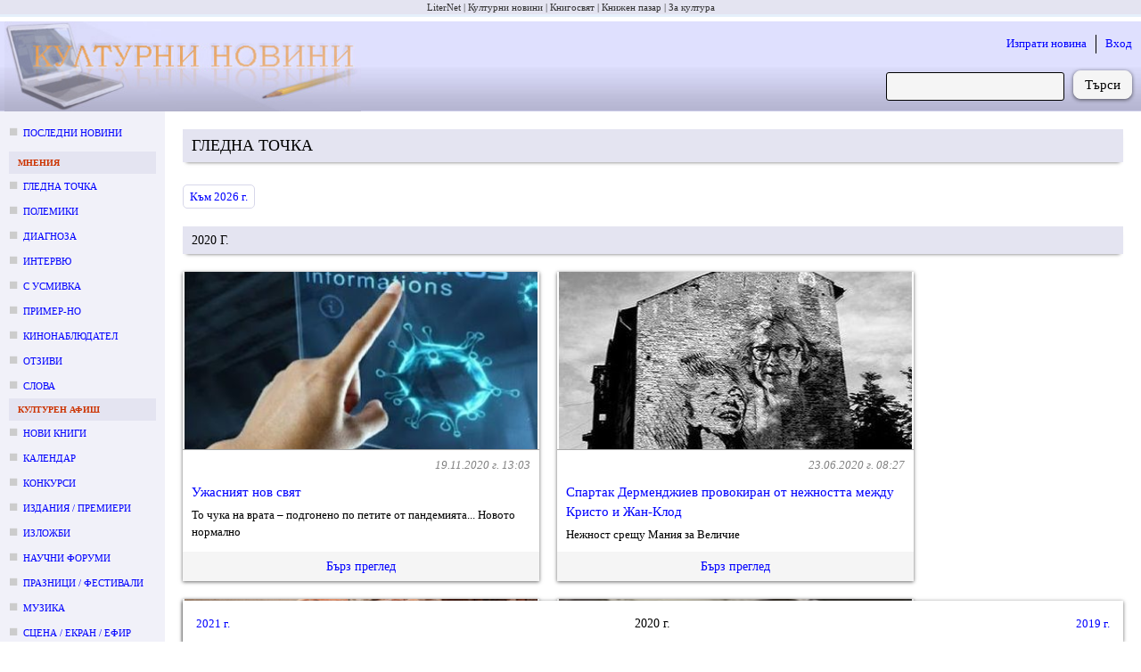

--- FILE ---
content_type: text/html; charset=utf-8
request_url: https://kulturni-novini.info/sections/23/news/list/2020
body_size: 7392
content:
<!DOCTYPE html>
<html lang="bg">
  <head>
    <meta charset="utf-8">
    <meta content="IE=edge" http-equiv="X-UA-Compatible">
    <meta content="width=device-width, initial-scale=1" name="viewport">
    <meta content="Културни новини от България: анонси за предстоящи събития, репортажи и становища върху културния живот." name="description">
    <meta content="новини, конкурс, конкурси, изложба, изложби, награди, концерти, фестивали, култура" name="keywords">
    <meta content="LiterNet ООД" name="author">
    <meta name="csrf-token" content="fwYFBxtUKkBcDCIrJnRvYhpWMToyJGI31icur2K12UpAp2B7RoWuTMRP">
    <title data-suffix=" · Новини за култура">
      Гледна точка - 2020 г.
     · Новини за култура</title>
    <link phx-track-static rel="stylesheet" href="/assets/css/app-adbf95954e4c2fc053abcf7ee3987380.css?vsn=d">
    <script phx-track-static defer type="text/javascript" src="/assets/js/app-5fd9dfa1b2e46b296e441a8fe39fdb17.js?vsn=d"></script>
    <link phx-track-static rel="shortcut icon" type="image/x-icon" href="/images/favicon-e59e9b87fb8a2a802b48e4b80a602780.ico?vsn=d">


  </head>
  <body>
    <div id="phx-GI0PiQFTxMGJ4e9i" data-phx-main data-phx-session="SFMyNTY.[base64].Fud59L5YOcC5qvwmAVy_VPBbJr0uJdbkXy7TmE8rK4I" data-phx-static="SFMyNTY.g2gDaAJhBnQAAAADdwJpZG0AAAAUcGh4LUdJMFBpUUZUeE1HSjRlOWl3BWZsYXNodAAAAAB3CmFzc2lnbl9uZXdqbgYAqhfS5ZsBYgABUYA.YNfB8JOJcvFQUk6P0WAVr9MbZksonWzkYQ-Trk-CSxQ" class="grow flex flex-col items-stretch justify-stretch"><div class="guest_webpage-gw" id="js_webpage">
  <ol class="gw__media_group-_mg">

    <li class="mg__item">

        <a href="https://liternet.bg" title="Списание - Издателство" target="_blank">LiterNet</a>

    </li>

    <li class="mg__item">

        Културни новини

    </li>

    <li class="mg__item">

        <a href="https://knigosviat.net" title="Книжарница" target="_blank">Книгосвят</a>

    </li>

    <li class="mg__item">

        <a href="https://knizhen-pazar.net" title="Книжарница за стари книги" target="_blank">Книжен пазар</a>

    </li>

    <li class="mg__item">

        <a href="https://zakultura.info" title="Каталог за култура" target="_blank">За култура</a>

    </li>

</ol>
  <header class="gw__header-h">
    <div class="h__logo">
      <a href="/" data-phx-link="redirect" data-phx-link-state="push" title="Актуални културни новини от България">
        <img src="/images/cultural_news-074880fab4ac4c8f2764d9335d4205fc.jpg?vsn=d" width="400" height="100" alt="Актуални културни новини от България">
      </a>
    </div>

    <div class="h__next_to_logo" id="js_next_to_logo">
      <ul>
        <li>
          <a href="/session/new" data-phx-link="redirect" data-phx-link-state="push">
            Изпрати новина
          </a>
        </li>
        <li>
          <a href="/session/new" data-phx-link="redirect" data-phx-link-state="push">
            Вход
          </a>
        </li>
      </ul>
      <form action="/news/search" method="get" class="form-f flex_right">
  
  
  
        
        <input type="search" name="q" required class="f__input f__input--search">
        <div class="f__buttons_wrapper f__buttons_wrapper--search">
          <button type="submit" class="f__button f__button--search">
            Търси
          </button>
        </div>
      
</form>
    </div>
  </header>
  <div class="gw__content_columns">
    <div class="gw__main_and_left">
      <aside class="gw__side_column-sc sc--left js_night_text js_night_border" id="js_menu">
        <section class="section-s">
  <ol>
    <li class="s__item s__item--news_section margin_bottom_10">
      <a href="/" data-phx-link="redirect" data-phx-link-state="push">
        Последни новини
      </a>
    </li>

      <li>
        <div class="s__title js_night_text js_night_border">
          Мнения
        </div>
        <ol>

            <li class="s__item s__item--news_section">
              <a href="/sections/23/news/list/2026" data-phx-link="redirect" data-phx-link-state="push">Гледна точка</a>
            </li>

            <li class="s__item s__item--news_section">
              <a href="/sections/74/news/list/2026" data-phx-link="redirect" data-phx-link-state="push">Полемики</a>
            </li>

            <li class="s__item s__item--news_section">
              <a href="/sections/32/news/list/2026" data-phx-link="redirect" data-phx-link-state="push">Диагноза</a>
            </li>

            <li class="s__item s__item--news_section">
              <a href="/sections/34/news/list/2026" data-phx-link="redirect" data-phx-link-state="push">Интервю</a>
            </li>

            <li class="s__item s__item--news_section">
              <a href="/sections/79/news/list/2026" data-phx-link="redirect" data-phx-link-state="push">С усмивка</a>
            </li>

            <li class="s__item s__item--news_section">
              <a href="/sections/35/news/list/2026" data-phx-link="redirect" data-phx-link-state="push">Пример-но</a>
            </li>

            <li class="s__item s__item--news_section">
              <a href="/sections/80/news/list/2026" data-phx-link="redirect" data-phx-link-state="push">Кинонаблюдател</a>
            </li>

            <li class="s__item s__item--news_section">
              <a href="/sections/64/news/list/2026" data-phx-link="redirect" data-phx-link-state="push">Отзиви</a>
            </li>

            <li class="s__item s__item--news_section">
              <a href="/sections/75/news/list/2026" data-phx-link="redirect" data-phx-link-state="push">Слова</a>
            </li>

        </ol>
      </li>

      <li>
        <div class="s__title js_night_text js_night_border">
          Културен афиш
        </div>
        <ol>

            <li class="s__item s__item--news_section">
              <a href="/sections/83/news/list/2026" data-phx-link="redirect" data-phx-link-state="push">Нови книги</a>
            </li>

            <li class="s__item s__item--news_section">
              <a href="/sections/12/news/list/January.2026" data-phx-link="redirect" data-phx-link-state="push">Календар</a>
            </li>

            <li class="s__item s__item--news_section">
              <a href="/sections/7/news/list/January.2026" data-phx-link="redirect" data-phx-link-state="push">Конкурси</a>
            </li>

            <li class="s__item s__item--news_section">
              <a href="/sections/4/news/list/January.2026" data-phx-link="redirect" data-phx-link-state="push">Издания / премиери</a>
            </li>

            <li class="s__item s__item--news_section">
              <a href="/sections/2/news/list/January.2026" data-phx-link="redirect" data-phx-link-state="push">Изложби</a>
            </li>

            <li class="s__item s__item--news_section">
              <a href="/sections/5/news/list/January.2026" data-phx-link="redirect" data-phx-link-state="push">Научни форуми</a>
            </li>

            <li class="s__item s__item--news_section">
              <a href="/sections/11/news/list/January.2026" data-phx-link="redirect" data-phx-link-state="push">Празници / фестивали</a>
            </li>

            <li class="s__item s__item--news_section">
              <a href="/sections/15/news/list/January.2026" data-phx-link="redirect" data-phx-link-state="push">Музика</a>
            </li>

            <li class="s__item s__item--news_section">
              <a href="/sections/3/news/list/January.2026" data-phx-link="redirect" data-phx-link-state="push">Сцена / екран / ефир</a>
            </li>

            <li class="s__item s__item--news_section">
              <a href="/sections/9/news/list/2026" data-phx-link="redirect" data-phx-link-state="push">Лаборатория</a>
            </li>

            <li class="s__item s__item--news_section">
              <a href="/sections/6/news/list/January.2026" data-phx-link="redirect" data-phx-link-state="push">Проекти</a>
            </li>

            <li class="s__item s__item--news_section">
              <a href="/sections/8/news/list/January.2026" data-phx-link="redirect" data-phx-link-state="push">Срещи</a>
            </li>

        </ol>
      </li>

      <li>
        <div class="s__title js_night_text js_night_border">
          Новини
        </div>
        <ol>

            <li class="s__item s__item--news_section">
              <a href="/sections/31/news/list/January.2026" data-phx-link="redirect" data-phx-link-state="push">След-и</a>
            </li>

            <li class="s__item s__item--news_section">
              <a href="/sections/13/news/list/January.2026" data-phx-link="redirect" data-phx-link-state="push">По света</a>
            </li>

            <li class="s__item s__item--news_section">
              <a href="/sections/28/news/list/2026" data-phx-link="redirect" data-phx-link-state="push">Нет@кценти</a>
            </li>

            <li class="s__item s__item--news_section">
              <a href="/sections/36/news/list/January.2026" data-phx-link="redirect" data-phx-link-state="push">Награди</a>
            </li>

            <li class="s__item s__item--news_section">
              <a href="/sections/21/news/list/January.2026" data-phx-link="redirect" data-phx-link-state="push">Конкурсни резултати</a>
            </li>

            <li class="s__item s__item--news_section">
              <a href="/sections/25/news/list/January.2026" data-phx-link="redirect" data-phx-link-state="push">Годишнини</a>
            </li>

            <li class="s__item s__item--news_section">
              <a href="/sections/18/news/list/January.2026" data-phx-link="redirect" data-phx-link-state="push">Общество</a>
            </li>

            <li class="s__item s__item--news_section">
              <a href="/sections/19/news/list/2026" data-phx-link="redirect" data-phx-link-state="push">Дарения</a>
            </li>

            <li class="s__item s__item--news_section">
              <a href="/sections/26/news/list/2026" data-phx-link="redirect" data-phx-link-state="push">Пресконференции</a>
            </li>

            <li class="s__item s__item--news_section">
              <a href="/sections/24/news/list/2026" data-phx-link="redirect" data-phx-link-state="push">In memoriam</a>
            </li>

            <li class="s__item s__item--news_section">
              <a href="/sections/17/news/list/2026" data-phx-link="redirect" data-phx-link-state="push">Разни</a>
            </li>

        </ol>
      </li>

  </ol>
</section>
<div class="margin_left_10" style="position: sticky; top: 10px;" id="js_menu_for_scroll">
  <div class="m_link js_scroll_to" id="js_scroll_to_js_menu">
    Към менюто
  </div>
</div>
      </aside>
      <main class="gw__main" role="main" id="js_main">
        <div class="hamburger_with">
          <div class="flex_between flex_vertical_center">
            <div class="hamburger__touchable m_link js_toggle_what_display js_id_js_menu">
              <img src="/images/hamburger.png" width="30" height="30" alt="Отвори меню с раздели" title="Отвори меню с раздели">
              <div class="margin_left_10">Меню</div>
            </div>
            <div class="m_link margin_right_10 js_toggle_self js_toggle_what_display js_id_js_next_to_logo">
              Търсачка | Вход
            </div>
          </div>
        </div>
        <div id="flash-group" aria-live="polite">
  
  

  <div id="client-error" role="alert" class="flash-fl fl--alert" hidden phx-connected="[[&quot;hide&quot;,{&quot;time&quot;:200,&quot;to&quot;:&quot;#client-error&quot;,&quot;transition&quot;:[[&quot;transition-all&quot;,&quot;transform&quot;,&quot;ease-in&quot;,&quot;duration-200&quot;],[&quot;opacity-100&quot;,&quot;translate-y-0&quot;,&quot;sm:scale-100&quot;],[&quot;opacity-0&quot;,&quot;translate-y-4&quot;,&quot;sm:translate-y-0&quot;,&quot;sm:scale-95&quot;]]}],[&quot;set_attr&quot;,{&quot;attr&quot;:[&quot;hidden&quot;,&quot;&quot;]}]]" phx-disconnected="[[&quot;show&quot;,{&quot;to&quot;:&quot;.phx-client-error #client-error&quot;,&quot;transition&quot;:[[&quot;transition-all&quot;,&quot;transform&quot;,&quot;ease-out&quot;,&quot;duration-300&quot;],[&quot;opacity-0&quot;,&quot;translate-y-4&quot;,&quot;sm:translate-y-0&quot;,&quot;sm:scale-95&quot;],[&quot;opacity-100&quot;,&quot;translate-y-0&quot;,&quot;sm:scale-100&quot;]]}],[&quot;remove_attr&quot;,{&quot;attr&quot;:&quot;hidden&quot;}]]">
  <p class="flex items-center gap-1.5 text-sm font-semibold leading-6">
    Грешка
  </p>
  <p class="mt-2 text-sm leading-5">
    
    Прави се опит за свързване със сайта...
  
  </p>
  <div class="flex justify-center mt-5">
    <div class="my-button" phx-click="[[&quot;push&quot;,{&quot;value&quot;:{&quot;key&quot;:&quot;error&quot;},&quot;event&quot;:&quot;lv:clear-flash&quot;}],[&quot;hide&quot;,{&quot;time&quot;:200,&quot;to&quot;:&quot;#client-error&quot;,&quot;transition&quot;:[[&quot;transition-all&quot;,&quot;transform&quot;,&quot;ease-in&quot;,&quot;duration-200&quot;],[&quot;opacity-100&quot;,&quot;translate-y-0&quot;,&quot;sm:scale-100&quot;],[&quot;opacity-0&quot;,&quot;translate-y-4&quot;,&quot;sm:translate-y-0&quot;,&quot;sm:scale-95&quot;]]}]]">
      OK
    </div>
  </div>
</div>

  <div id="server-error" role="alert" class="flash-fl fl--alert" hidden phx-connected="[[&quot;hide&quot;,{&quot;time&quot;:200,&quot;to&quot;:&quot;#server-error&quot;,&quot;transition&quot;:[[&quot;transition-all&quot;,&quot;transform&quot;,&quot;ease-in&quot;,&quot;duration-200&quot;],[&quot;opacity-100&quot;,&quot;translate-y-0&quot;,&quot;sm:scale-100&quot;],[&quot;opacity-0&quot;,&quot;translate-y-4&quot;,&quot;sm:translate-y-0&quot;,&quot;sm:scale-95&quot;]]}],[&quot;set_attr&quot;,{&quot;attr&quot;:[&quot;hidden&quot;,&quot;&quot;]}]]" phx-disconnected="[[&quot;show&quot;,{&quot;to&quot;:&quot;.phx-server-error #server-error&quot;,&quot;transition&quot;:[[&quot;transition-all&quot;,&quot;transform&quot;,&quot;ease-out&quot;,&quot;duration-300&quot;],[&quot;opacity-0&quot;,&quot;translate-y-4&quot;,&quot;sm:translate-y-0&quot;,&quot;sm:scale-95&quot;],[&quot;opacity-100&quot;,&quot;translate-y-0&quot;,&quot;sm:scale-100&quot;]]}],[&quot;remove_attr&quot;,{&quot;attr&quot;:&quot;hidden&quot;}]]">
  <p class="flex items-center gap-1.5 text-sm font-semibold leading-6">
    Грешка
  </p>
  <p class="mt-2 text-sm leading-5">
    
    Моля, изчакайте няколко секунди, докато страницата се презареди...
  
  </p>
  <div class="flex justify-center mt-5">
    <div class="my-button" phx-click="[[&quot;push&quot;,{&quot;value&quot;:{&quot;key&quot;:&quot;error&quot;},&quot;event&quot;:&quot;lv:clear-flash&quot;}],[&quot;hide&quot;,{&quot;time&quot;:200,&quot;to&quot;:&quot;#server-error&quot;,&quot;transition&quot;:[[&quot;transition-all&quot;,&quot;transform&quot;,&quot;ease-in&quot;,&quot;duration-200&quot;],[&quot;opacity-100&quot;,&quot;translate-y-0&quot;,&quot;sm:scale-100&quot;],[&quot;opacity-0&quot;,&quot;translate-y-4&quot;,&quot;sm:translate-y-0&quot;,&quot;sm:scale-95&quot;]]}]]">
      OK
    </div>
  </div>
</div>
</div>

        
  <section class="post_section-psc">
    <h1 class="m_h1">

          Гледна точка

    </h1>
    <div id="js_append" phx-hook="InfiniteScroll" data-hook_type="post_index" data-page="1" data-on_screen_html_id="js_p_2020___1" data-new_param_name_or="period" data-new_param_value_or="2019" style="margin-top: -100px;">

        <div id="js_p_2020___1" class="js_scroll_offset" data-period_type="year" data-period_day="0" data-period_month="0" data-period_year="2020" data-page="1" data-url="/sections/23/news/list/2020">


              <div class="flex_left" style="margin-top: 120px;">
                <a href="/sections/23/news/list/2026" data-phx-link="patch" data-phx-link-state="push" class="margin_bottom_20 margin_left_20 m_button m_button--light">
                  Към 2026 г.
                </a>
              </div>


              <h2 class="m_h1" style="">
                2020 г.
              </h2>



          <div class="psc__posts margin_bottom_0">
            
    
      <article id="js_post_32000_in_latest">
        <div class="psc__above_passage">
          <div class="psc__img_container">
            
              <img src="/news/images/32000_1.jpg" alt="Ужасният нов свят">
            
          </div>
          <div class="psc__below_img">
            <div class="flex_between margin_bottom_10 gray i">
  <div>
    
  </div>
  <div>
    19.11.2020 г. 13:03
  </div>
</div>
<div class="grow">
  <div class="psc__title">
    <a href="/sections/23/news/32000-uzhasniyat-nov-svyat" data-phx-link="redirect" data-phx-link-state="push">
      Ужасният нов свят
    </a>
  </div>
  
    <div class="psc__subtitle">
      То чука на врата – подгонено по петите от пандемията... Новото нормално
    </div>
  
</div>
          </div>
        </div>
        
            <a href="/sections/23/news/list/2020?passage=32000" data-phx-link="patch" data-phx-link-state="push" class="psc__toggler">
              Бърз преглед
            </a>
        
        
        
      </article>
    
      <article id="js_post_31370_in_latest">
        <div class="psc__above_passage">
          <div class="psc__img_container">
            
              <img src="/news/images/31370_1.jpg" alt="Спартак Дерменджиев провокиран от нежността между Кристо и Жан-Клод">
            
          </div>
          <div class="psc__below_img">
            <div class="flex_between margin_bottom_10 gray i">
  <div>
    
  </div>
  <div>
    23.06.2020 г. 08:27
  </div>
</div>
<div class="grow">
  <div class="psc__title">
    <a href="/sections/23/news/31370-spartak-dermendzhiev-provokiran-ot-nezhnostta-mezhdu-kristo-i-zhan-klod" data-phx-link="redirect" data-phx-link-state="push">
      Спартак Дерменджиев провокиран от нежността между Кристо и Жан-Клод
    </a>
  </div>
  
    <div class="psc__subtitle">
      Нежност срещу Мания за Величие
    </div>
  
</div>
          </div>
        </div>
        
            <a href="/sections/23/news/list/2020?passage=31370" data-phx-link="patch" data-phx-link-state="push" class="psc__toggler">
              Бърз преглед
            </a>
        
        
        
      </article>
    
      <article id="js_post_31271_in_latest">
        <div class="psc__above_passage">
          <div class="psc__img_container">
            
              <img src="/news/images/31271_1.jpg" alt="Чумотворецът Китай">
            
          </div>
          <div class="psc__below_img">
            <div class="flex_between margin_bottom_10 gray i">
  <div>
    
  </div>
  <div>
    02.06.2020 г. 09:41
  </div>
</div>
<div class="grow">
  <div class="psc__title">
    <a href="/sections/23/news/31271-chumotvoretsat-kitay" data-phx-link="redirect" data-phx-link-state="push">
      Чумотворецът Китай
    </a>
  </div>
  
    <div class="psc__subtitle">
      Какво още чакаме да се случи?
    </div>
  
</div>
          </div>
        </div>
        
            <a href="/sections/23/news/list/2020?passage=31271" data-phx-link="patch" data-phx-link-state="push" class="psc__toggler">
              Бърз преглед
            </a>
        
        
        
      </article>
    
      <article id="js_post_31086_in_latest">
        <div class="psc__above_passage">
          <div class="psc__img_container">
            
              <img src="/news/images/31086_1.jpg" alt="Чии интереси защитават българските писатели?">
            
          </div>
          <div class="psc__below_img">
            <div class="flex_between margin_bottom_10 gray i">
  <div>
    
  </div>
  <div>
    01.04.2020 г. 20:43
  </div>
</div>
<div class="grow">
  <div class="psc__title">
    <a href="/sections/23/news/31086-chii-interesi-zashtitavat-balgarskite-pisateli" data-phx-link="redirect" data-phx-link-state="push">
      Чии интереси защитават българските писатели?
    </a>
  </div>
  
    <div class="psc__subtitle">
      Коронавирусът е до време, а вирусофилието докога е?
    </div>
  
</div>
          </div>
        </div>
        
            <a href="/sections/23/news/list/2020?passage=31086" data-phx-link="patch" data-phx-link-state="push" class="psc__toggler">
              Бърз преглед
            </a>
        
        
        
      </article>
    
      <article id="js_post_31079_in_latest">
        <div class="psc__above_passage">
          <div class="psc__img_container">
            
              <img src="/news/images/31079_1.jpg" alt="Играчка - плачка?">
            
          </div>
          <div class="psc__below_img">
            <div class="flex_between margin_bottom_10 gray i">
  <div>
    
  </div>
  <div>
    01.04.2020 г. 14:15
  </div>
</div>
<div class="grow">
  <div class="psc__title">
    <a href="/sections/23/news/31079-igrachka-plachka" data-phx-link="redirect" data-phx-link-state="push">
      Играчка - плачка?
    </a>
  </div>
  
    <div class="psc__subtitle">
      Роман на Дийн Кунц, филм на Стивън Содърбърг и компютърна игра. Какво е общото между тях?
    </div>
  
</div>
          </div>
        </div>
        
            <a href="/sections/23/news/list/2020?passage=31079" data-phx-link="patch" data-phx-link-state="push" class="psc__toggler">
              Бърз преглед
            </a>
        
        
        
      </article>
    
      <article id="js_post_31057_in_latest">
        <div class="psc__above_passage">
          <div class="psc__img_container">
            
              <img src="/news/images/31057_1.jpg" alt="Демокрация с две остриета">
            
          </div>
          <div class="psc__below_img">
            <div class="flex_between margin_bottom_10 gray i">
  <div>
    
  </div>
  <div>
    24.03.2020 г. 18:45
  </div>
</div>
<div class="grow">
  <div class="psc__title">
    <a href="/sections/23/news/31057-demokratsiya-s-dve-ostrieta" data-phx-link="redirect" data-phx-link-state="push">
      Демокрация с две остриета
    </a>
  </div>
  
    <div class="psc__subtitle">
      Размисли по никое време...
    </div>
  
</div>
          </div>
        </div>
        
            <a href="/sections/23/news/list/2020?passage=31057" data-phx-link="patch" data-phx-link-state="push" class="psc__toggler">
              Бърз преглед
            </a>
        
        
        
      </article>
    
      <article id="js_post_30877_in_latest">
        <div class="psc__above_passage">
          <div class="psc__img_container">
            
              <img src="/news/images/30877_1.jpg" alt="Готова ли е Русия да ни &quot;освободи&quot; за трети път">
            
          </div>
          <div class="psc__below_img">
            <div class="flex_between margin_bottom_10 gray i">
  <div>
    
  </div>
  <div>
    08.02.2020 г. 11:18
  </div>
</div>
<div class="grow">
  <div class="psc__title">
    <a href="/sections/23/news/30877-gotova-li-e-rusiya-da-ni-osvobodi-za-treti-pat" data-phx-link="redirect" data-phx-link-state="push">
      Готова ли е Русия да ни &quot;освободи&quot; за трети път
    </a>
  </div>
  
    <div class="psc__subtitle">
      По-добре неравна война, отколкото неравен мир
    </div>
  
</div>
          </div>
        </div>
        
            <a href="/sections/23/news/list/2020?passage=30877" data-phx-link="patch" data-phx-link-state="push" class="psc__toggler">
              Бърз преглед
            </a>
        
        
        
      </article>
    
      <article id="js_post_30837_in_latest">
        <div class="psc__above_passage">
          <div class="psc__img_container">
            
              <img src="/news/images/30837_1.jpg" alt="Защо Русия освобождава България последна">
            
          </div>
          <div class="psc__below_img">
            <div class="flex_between margin_bottom_10 gray i">
  <div>
    
  </div>
  <div>
    01.02.2020 г. 09:24
  </div>
</div>
<div class="grow">
  <div class="psc__title">
    <a href="/sections/23/news/30837-zashto-rusiya-osvobozhdava-balgariya-posledna" data-phx-link="redirect" data-phx-link-state="push">
      Защо Русия освобождава България последна
    </a>
  </div>
  
    <div class="psc__subtitle">
      Докато останем двама на люлката
    </div>
  
</div>
          </div>
        </div>
        
            <a href="/sections/23/news/list/2020?passage=30837" data-phx-link="patch" data-phx-link-state="push" class="psc__toggler">
              Бърз преглед
            </a>
        
        
        
      </article>
    

          </div>
        </div>

    </div>

      
  <nav class="pagination-p p--sticky flex_3_columns-_f3c flex_vertical_center" role="navigation" aria-label="pager">
    <div class="f3c__1 flex_vertical_center">




                <a href="/sections/23/news/list/2021" data-phx-link="patch" data-phx-link-state="push" class="block margin_5" rel="prev" data-html_id="js_p_2021___1" id="js_prev_link_period" phx-hook="ScrollIntoView">
                  2021 г.
                </a>





    </div>
    <div class="p__pages f3c__2">

        <div class="block margin_5">
          2020 г.
        </div>

    </div>
    <div class="p__next f3c__3 flex_vertical_center">





                <a href="/sections/23/news/list/2019" data-phx-link="patch" data-phx-link-state="push" class="block margin_5" rel="next" data-html_id="js_p_2019___1" id="js_next_link_period" phx-hook="ScrollIntoView">
                  2019 г.
                </a>




    </div>
  </nav>


  </section>

      </main>
    </div>
  </div>
  <footer class="gw__footer-ft" id="js_footer">
    <div class="flex_between">
      <section class="ft__box">
        <h3 class="ft__title">За нас</h3>
        <ul>
          <li class="ft__item">
            Културни новини от България: анонси за предстоящи събития, репортажи и становища върху културния живот.
          </li>
          <li class="ft__item">
            Редактор: Антоанета Добрева
          </li>
          <li class="ft__item">
            Собственик: ЛИТЕРНЕТ ООД
          </li>
          <li class="ft__item">
            <a href="/press_cards" data-phx-link="redirect" data-phx-link-state="push">
              Журналистически карти
            </a>
          </li>
        </ul>
      </section>
      <section class="ft__box">
        <h3 class="ft__title">Условия</h3>
        <ul>

            <li class="ft__item">
              <a href="https://liternet.bg/publish/katalog/general-terms.htm">
                Общи условия
              </a>
            </li>

            <li class="ft__item">
              <a href="/static_pages/terms">
                Условия за публикуване
              </a>
            </li>

            <li class="ft__item">
              <a href="https://liternet.bg/publish/katalog/privacy_policy.pdf">
                Политика на поверителност
              </a>
            </li>

        </ul>
      </section>
      <section class="ft__box">
        <h3 class="ft__title">За препубликуване</h3>
        <ul>
          <li class="ft__item">
            Информацията, публикувана в &quot;Културни новини&quot;, е свободна за препубликуване, при условие че поставите на подходящо място активен линк към източника: 
            <a href="https://kulturni-novini.info">
              https://kulturni-novini.info
            </a>
            и изпишете автора на новината, ако такъв е посочен.
          </li>
          <li class="ft__item">
            Комерсиално препубликуване и препубликуване без поставяне на линк е възможно само след уговаряне на условията с редакцията: 
            <a href="mailto:office@kulturni-novini.info">
              office@kulturni-novini.info
            </a>.
          </li>
        </ul>
      </section>
      <section class="ft__box">
        <h3 class="ft__title">Контакти</h3>
        <ul>
          <li class="ft__item flex_left flex_vertical_center">
            <svg xmlns="http://www.w3.org/2000/svg" viewBox="0 0 48 48" height="16px" width="16px" fill="#483d8f">
              <path d="M8.75 38q-1.15 0-1.95-.8T6 35.25v-22.5q0-1.15.8-1.95t1.95-.8h30.5q1.15 0 1.95.8t.8 1.95v22.5q0 1.15-.8 1.95t-1.95.8ZM24 23.7l-16.45-11v22.55q0 .5.35.85t.85.35h30.5q.5 0 .85-.35t.35-.85V12.7Zm0-1.75 15.75-10.4H8.3ZM7.55 12.7v-1.15 23.7q0 .5.35.85t.85.35h-1.2v-1.2Z"></path>
            </svg>
            <a href="mailto:office@kulturni-novini.info" class="margin_left_5">
              office@kulturni-novini.info
            </a>
          </li>
          <li class="ft__item flex_left flex_vertical_center">
            <svg xmlns="http://www.w3.org/2000/svg" viewBox="0 0 24 24" width="16px" height="16px" fill="#483d8f">
              <path d="M17.525,9H14V7c0-1.032,0.084-1.682,1.563-1.682h1.868v-3.18C16.522,2.044,15.608,1.998,14.693,2 C11.98,2,10,3.657,10,6.699V9H7v4l3-0.001V22h4v-9.003l3.066-0.001L17.525,9z"></path>
            </svg>
            <a href="https://www.facebook.com/pages/Kulturni-novini/173997299063" target="_blank" class="margin_left_5" rel="nofollow">
              Facebook / Messenger
            </a>
          </li>
          <li class="ft__item flex_left flex_vertical_center">
            <svg xmlns="http://www.w3.org/2000/svg" viewBox="0 0 26 26" width="16px" height="16px" fill="#483d8f">
              <path d="M 25.855469 5.574219 C 24.914063 5.992188 23.902344 6.273438 22.839844 6.402344 C 23.921875 5.75 24.757813 4.722656 25.148438 3.496094 C 24.132813 4.097656 23.007813 4.535156 21.8125 4.769531 C 20.855469 3.75 19.492188 3.113281 17.980469 3.113281 C 15.082031 3.113281 12.730469 5.464844 12.730469 8.363281 C 12.730469 8.773438 12.777344 9.175781 12.867188 9.558594 C 8.503906 9.339844 4.636719 7.246094 2.046875 4.070313 C 1.59375 4.847656 1.335938 5.75 1.335938 6.714844 C 1.335938 8.535156 2.261719 10.140625 3.671875 11.082031 C 2.808594 11.054688 2 10.820313 1.292969 10.425781 C 1.292969 10.449219 1.292969 10.46875 1.292969 10.492188 C 1.292969 13.035156 3.101563 15.15625 5.503906 15.640625 C 5.0625 15.761719 4.601563 15.824219 4.121094 15.824219 C 3.78125 15.824219 3.453125 15.792969 3.132813 15.730469 C 3.800781 17.8125 5.738281 19.335938 8.035156 19.375 C 6.242188 20.785156 3.976563 21.621094 1.515625 21.621094 C 1.089844 21.621094 0.675781 21.597656 0.265625 21.550781 C 2.585938 23.039063 5.347656 23.90625 8.3125 23.90625 C 17.96875 23.90625 23.25 15.90625 23.25 8.972656 C 23.25 8.742188 23.246094 8.515625 23.234375 8.289063 C 24.261719 7.554688 25.152344 6.628906 25.855469 5.574219"></path>
            </svg>
            <a href="https://twitter.com/kulturni_novini" target="_blank" class="margin_left_5" rel="nofollow">
              Последвай в Twitter
            </a>
          </li>
          <li class="ft__item flex_left flex_vertical_center">
            <svg xmlns="http://www.w3.org/2000/svg" viewBox="0 0 24 24" height="16" width="16" fill="none">
              <path d="M0 0h24v24H0z"></path><circle cx="6.18" cy="17.82" r="2.18" fill="#483d8f"></circle><path fill="#483d8f" d="M4 4.44v2.83c7.03 0 12.73 5.7 12.73 12.73h2.83c0-8.59-6.97-15.56-15.56-15.56zm0 5.66v2.83c3.9 0 7.07 3.17 7.07 7.07h2.83c0-5.47-4.43-9.9-9.9-9.9z"></path>
            </svg>
            <a href="/feed" data-phx-link="redirect" data-phx-link-state="push" target="_blank" class="margin_left_5" rel="nofollow">
              RSS
            </a>
          </li>
        </ul>
      </section>
    </div>
    <div class="flex_center margin_top_60">
      © Културни новини 2004-2026.
      Всички права запазени!
    </div>
    <div class="ft__legal_notice">
      Този сайт използва бисквитки (cookies), за да подобри качеството на услугите си. Ако не сте съгласни с това, моля, изключете бисквитките от браузъра си (с което ще ограничите функционалностите на &quot;Културни новини&quot;) или затворете сайта.
    </div>
  </footer>
</div></div>
    <script async src="https://www.googletagmanager.com/gtag/js?id=G-YFZ998VSJM"></script>
    <script>
      window.dataLayer = window.dataLayer || [];
      function gtag(){dataLayer.push(arguments);}
      gtag('js', new Date());

      gtag('config', 'G-YFZ998VSJM');
    </script>
  </body>
</html>